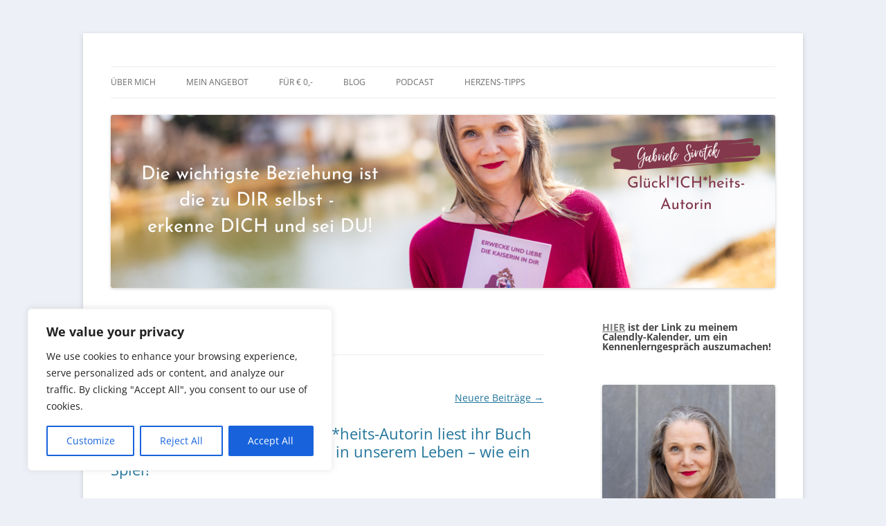

--- FILE ---
content_type: text/html; charset=UTF-8
request_url: https://www.gabrielesirotek.com/author/gabi/page/2/
body_size: 18392
content:
<!DOCTYPE html>
<!--[if IE 7]>
<html class="ie ie7" lang="de" prefix="og: https://ogp.me/ns#">
<![endif]-->
<!--[if IE 8]>
<html class="ie ie8" lang="de" prefix="og: https://ogp.me/ns#">
<![endif]-->
<!--[if !(IE 7) & !(IE 8)]><!-->
<html lang="de" prefix="og: https://ogp.me/ns#">
<!--<![endif]-->
<head>
<title>gabriele sirotek - Gabriele Sirotek - Seite 2 von 270</title>
<meta charset="UTF-8" />
<meta name="viewport" content="width=device-width" />

<link rel="profile" href="https://gmpg.org/xfn/11" />
<link rel="pingback" href="https://www.gabrielesirotek.com/xmlrpc.php">
<!--[if lt IE 9]>
<script src="https://www.gabrielesirotek.com/wp-content/themes/twentytwelve/js/html5.js?ver=3.7.0" type="text/javascript"></script>
<![endif]-->

<!-- Suchmaschinen-Optimierung durch Rank Math PRO - https://rankmath.com/ -->
<meta name="robots" content="follow, noindex"/>
<meta property="og:locale" content="de_DE" />
<meta property="og:type" content="profile" />
<meta property="og:title" content="gabriele sirotek - Gabriele Sirotek - Seite 2 von 270" />
<meta property="og:url" content="https://www.gabrielesirotek.com/author/gabi/page/2/" />
<meta property="og:site_name" content="Gabriele Sirotek" />
<meta name="twitter:card" content="summary_large_image" />
<meta name="twitter:title" content="gabriele sirotek - Gabriele Sirotek - Seite 2 von 270" />
<meta name="twitter:label1" content="Name" />
<meta name="twitter:data1" content="gabriele sirotek" />
<meta name="twitter:label2" content="Beiträge" />
<meta name="twitter:data2" content="540" />
<script type="application/ld+json" class="rank-math-schema">{"@context":"https://schema.org","@graph":[{"@type":"Person","@id":"https://www.gabrielesirotek.com/#person","name":"gabriele sirotek"},{"@type":"WebSite","@id":"https://www.gabrielesirotek.com/#website","url":"https://www.gabrielesirotek.com","name":"gabriele sirotek","publisher":{"@id":"https://www.gabrielesirotek.com/#person"},"inLanguage":"de"},{"@type":"ProfilePage","@id":"https://www.gabrielesirotek.com/author/gabi/page/2/#webpage","url":"https://www.gabrielesirotek.com/author/gabi/page/2/","name":"gabriele sirotek - Gabriele Sirotek - Seite 2 von 270","isPartOf":{"@id":"https://www.gabrielesirotek.com/#website"},"inLanguage":"de"},{"@type":"Person","@id":"https://www.gabrielesirotek.com/author/gabi/","name":"gabriele sirotek","url":"https://www.gabrielesirotek.com/author/gabi/","image":{"@type":"ImageObject","@id":"https://secure.gravatar.com/avatar/40a5d18f45346ab0056cf47486d97915?s=96&amp;d=blank&amp;r=g","url":"https://secure.gravatar.com/avatar/40a5d18f45346ab0056cf47486d97915?s=96&amp;d=blank&amp;r=g","caption":"gabriele sirotek","inLanguage":"de"},"mainEntityOfPage":{"@id":"https://www.gabrielesirotek.com/author/gabi/page/2/#webpage"}}]}</script>
<!-- /Rank Math WordPress SEO Plugin -->

<link rel='dns-prefetch' href='//www.digistore24-scripts.com' />
<link rel="alternate" type="application/rss+xml" title="Gabriele Sirotek &raquo; Feed" href="https://www.gabrielesirotek.com/feed/" />
<link rel="alternate" type="application/rss+xml" title="Gabriele Sirotek &raquo; Kommentar-Feed" href="https://www.gabrielesirotek.com/comments/feed/" />
<link rel="alternate" type="application/rss+xml" title="Gabriele Sirotek &raquo; Feed für Beiträge von gabriele sirotek" href="https://www.gabrielesirotek.com/author/gabi/feed/" />
<script type="text/javascript">
/* <![CDATA[ */
window._wpemojiSettings = {"baseUrl":"https:\/\/s.w.org\/images\/core\/emoji\/14.0.0\/72x72\/","ext":".png","svgUrl":"https:\/\/s.w.org\/images\/core\/emoji\/14.0.0\/svg\/","svgExt":".svg","source":{"concatemoji":"https:\/\/www.gabrielesirotek.com\/wp-includes\/js\/wp-emoji-release.min.js?ver=6.4.7"}};
/*! This file is auto-generated */
!function(i,n){var o,s,e;function c(e){try{var t={supportTests:e,timestamp:(new Date).valueOf()};sessionStorage.setItem(o,JSON.stringify(t))}catch(e){}}function p(e,t,n){e.clearRect(0,0,e.canvas.width,e.canvas.height),e.fillText(t,0,0);var t=new Uint32Array(e.getImageData(0,0,e.canvas.width,e.canvas.height).data),r=(e.clearRect(0,0,e.canvas.width,e.canvas.height),e.fillText(n,0,0),new Uint32Array(e.getImageData(0,0,e.canvas.width,e.canvas.height).data));return t.every(function(e,t){return e===r[t]})}function u(e,t,n){switch(t){case"flag":return n(e,"\ud83c\udff3\ufe0f\u200d\u26a7\ufe0f","\ud83c\udff3\ufe0f\u200b\u26a7\ufe0f")?!1:!n(e,"\ud83c\uddfa\ud83c\uddf3","\ud83c\uddfa\u200b\ud83c\uddf3")&&!n(e,"\ud83c\udff4\udb40\udc67\udb40\udc62\udb40\udc65\udb40\udc6e\udb40\udc67\udb40\udc7f","\ud83c\udff4\u200b\udb40\udc67\u200b\udb40\udc62\u200b\udb40\udc65\u200b\udb40\udc6e\u200b\udb40\udc67\u200b\udb40\udc7f");case"emoji":return!n(e,"\ud83e\udef1\ud83c\udffb\u200d\ud83e\udef2\ud83c\udfff","\ud83e\udef1\ud83c\udffb\u200b\ud83e\udef2\ud83c\udfff")}return!1}function f(e,t,n){var r="undefined"!=typeof WorkerGlobalScope&&self instanceof WorkerGlobalScope?new OffscreenCanvas(300,150):i.createElement("canvas"),a=r.getContext("2d",{willReadFrequently:!0}),o=(a.textBaseline="top",a.font="600 32px Arial",{});return e.forEach(function(e){o[e]=t(a,e,n)}),o}function t(e){var t=i.createElement("script");t.src=e,t.defer=!0,i.head.appendChild(t)}"undefined"!=typeof Promise&&(o="wpEmojiSettingsSupports",s=["flag","emoji"],n.supports={everything:!0,everythingExceptFlag:!0},e=new Promise(function(e){i.addEventListener("DOMContentLoaded",e,{once:!0})}),new Promise(function(t){var n=function(){try{var e=JSON.parse(sessionStorage.getItem(o));if("object"==typeof e&&"number"==typeof e.timestamp&&(new Date).valueOf()<e.timestamp+604800&&"object"==typeof e.supportTests)return e.supportTests}catch(e){}return null}();if(!n){if("undefined"!=typeof Worker&&"undefined"!=typeof OffscreenCanvas&&"undefined"!=typeof URL&&URL.createObjectURL&&"undefined"!=typeof Blob)try{var e="postMessage("+f.toString()+"("+[JSON.stringify(s),u.toString(),p.toString()].join(",")+"));",r=new Blob([e],{type:"text/javascript"}),a=new Worker(URL.createObjectURL(r),{name:"wpTestEmojiSupports"});return void(a.onmessage=function(e){c(n=e.data),a.terminate(),t(n)})}catch(e){}c(n=f(s,u,p))}t(n)}).then(function(e){for(var t in e)n.supports[t]=e[t],n.supports.everything=n.supports.everything&&n.supports[t],"flag"!==t&&(n.supports.everythingExceptFlag=n.supports.everythingExceptFlag&&n.supports[t]);n.supports.everythingExceptFlag=n.supports.everythingExceptFlag&&!n.supports.flag,n.DOMReady=!1,n.readyCallback=function(){n.DOMReady=!0}}).then(function(){return e}).then(function(){var e;n.supports.everything||(n.readyCallback(),(e=n.source||{}).concatemoji?t(e.concatemoji):e.wpemoji&&e.twemoji&&(t(e.twemoji),t(e.wpemoji)))}))}((window,document),window._wpemojiSettings);
/* ]]> */
</script>
<link rel='stylesheet' id='digistore-css' href='https://www.gabrielesirotek.com/wp-content/plugins/digistore/digistore.css?ver=6.4.7' type='text/css' media='all' />
<style id='wp-emoji-styles-inline-css' type='text/css'>

	img.wp-smiley, img.emoji {
		display: inline !important;
		border: none !important;
		box-shadow: none !important;
		height: 1em !important;
		width: 1em !important;
		margin: 0 0.07em !important;
		vertical-align: -0.1em !important;
		background: none !important;
		padding: 0 !important;
	}
</style>
<link rel='stylesheet' id='wp-block-library-css' href='https://www.gabrielesirotek.com/wp-includes/css/dist/block-library/style.min.css?ver=6.4.7' type='text/css' media='all' />
<style id='wp-block-library-theme-inline-css' type='text/css'>
.wp-block-audio figcaption{color:#555;font-size:13px;text-align:center}.is-dark-theme .wp-block-audio figcaption{color:hsla(0,0%,100%,.65)}.wp-block-audio{margin:0 0 1em}.wp-block-code{border:1px solid #ccc;border-radius:4px;font-family:Menlo,Consolas,monaco,monospace;padding:.8em 1em}.wp-block-embed figcaption{color:#555;font-size:13px;text-align:center}.is-dark-theme .wp-block-embed figcaption{color:hsla(0,0%,100%,.65)}.wp-block-embed{margin:0 0 1em}.blocks-gallery-caption{color:#555;font-size:13px;text-align:center}.is-dark-theme .blocks-gallery-caption{color:hsla(0,0%,100%,.65)}.wp-block-image figcaption{color:#555;font-size:13px;text-align:center}.is-dark-theme .wp-block-image figcaption{color:hsla(0,0%,100%,.65)}.wp-block-image{margin:0 0 1em}.wp-block-pullquote{border-bottom:4px solid;border-top:4px solid;color:currentColor;margin-bottom:1.75em}.wp-block-pullquote cite,.wp-block-pullquote footer,.wp-block-pullquote__citation{color:currentColor;font-size:.8125em;font-style:normal;text-transform:uppercase}.wp-block-quote{border-left:.25em solid;margin:0 0 1.75em;padding-left:1em}.wp-block-quote cite,.wp-block-quote footer{color:currentColor;font-size:.8125em;font-style:normal;position:relative}.wp-block-quote.has-text-align-right{border-left:none;border-right:.25em solid;padding-left:0;padding-right:1em}.wp-block-quote.has-text-align-center{border:none;padding-left:0}.wp-block-quote.is-large,.wp-block-quote.is-style-large,.wp-block-quote.is-style-plain{border:none}.wp-block-search .wp-block-search__label{font-weight:700}.wp-block-search__button{border:1px solid #ccc;padding:.375em .625em}:where(.wp-block-group.has-background){padding:1.25em 2.375em}.wp-block-separator.has-css-opacity{opacity:.4}.wp-block-separator{border:none;border-bottom:2px solid;margin-left:auto;margin-right:auto}.wp-block-separator.has-alpha-channel-opacity{opacity:1}.wp-block-separator:not(.is-style-wide):not(.is-style-dots){width:100px}.wp-block-separator.has-background:not(.is-style-dots){border-bottom:none;height:1px}.wp-block-separator.has-background:not(.is-style-wide):not(.is-style-dots){height:2px}.wp-block-table{margin:0 0 1em}.wp-block-table td,.wp-block-table th{word-break:normal}.wp-block-table figcaption{color:#555;font-size:13px;text-align:center}.is-dark-theme .wp-block-table figcaption{color:hsla(0,0%,100%,.65)}.wp-block-video figcaption{color:#555;font-size:13px;text-align:center}.is-dark-theme .wp-block-video figcaption{color:hsla(0,0%,100%,.65)}.wp-block-video{margin:0 0 1em}.wp-block-template-part.has-background{margin-bottom:0;margin-top:0;padding:1.25em 2.375em}
</style>
<link rel='stylesheet' id='wpda_like_box_gutenberg_css-css' href='https://www.gabrielesirotek.com/wp-content/plugins/like-box/includes/gutenberg/style.css?ver=6.4.7' type='text/css' media='all' />
<style id='classic-theme-styles-inline-css' type='text/css'>
/*! This file is auto-generated */
.wp-block-button__link{color:#fff;background-color:#32373c;border-radius:9999px;box-shadow:none;text-decoration:none;padding:calc(.667em + 2px) calc(1.333em + 2px);font-size:1.125em}.wp-block-file__button{background:#32373c;color:#fff;text-decoration:none}
</style>
<style id='global-styles-inline-css' type='text/css'>
body{--wp--preset--color--black: #000000;--wp--preset--color--cyan-bluish-gray: #abb8c3;--wp--preset--color--white: #fff;--wp--preset--color--pale-pink: #f78da7;--wp--preset--color--vivid-red: #cf2e2e;--wp--preset--color--luminous-vivid-orange: #ff6900;--wp--preset--color--luminous-vivid-amber: #fcb900;--wp--preset--color--light-green-cyan: #7bdcb5;--wp--preset--color--vivid-green-cyan: #00d084;--wp--preset--color--pale-cyan-blue: #8ed1fc;--wp--preset--color--vivid-cyan-blue: #0693e3;--wp--preset--color--vivid-purple: #9b51e0;--wp--preset--color--blue: #21759b;--wp--preset--color--dark-gray: #444;--wp--preset--color--medium-gray: #9f9f9f;--wp--preset--color--light-gray: #e6e6e6;--wp--preset--gradient--vivid-cyan-blue-to-vivid-purple: linear-gradient(135deg,rgba(6,147,227,1) 0%,rgb(155,81,224) 100%);--wp--preset--gradient--light-green-cyan-to-vivid-green-cyan: linear-gradient(135deg,rgb(122,220,180) 0%,rgb(0,208,130) 100%);--wp--preset--gradient--luminous-vivid-amber-to-luminous-vivid-orange: linear-gradient(135deg,rgba(252,185,0,1) 0%,rgba(255,105,0,1) 100%);--wp--preset--gradient--luminous-vivid-orange-to-vivid-red: linear-gradient(135deg,rgba(255,105,0,1) 0%,rgb(207,46,46) 100%);--wp--preset--gradient--very-light-gray-to-cyan-bluish-gray: linear-gradient(135deg,rgb(238,238,238) 0%,rgb(169,184,195) 100%);--wp--preset--gradient--cool-to-warm-spectrum: linear-gradient(135deg,rgb(74,234,220) 0%,rgb(151,120,209) 20%,rgb(207,42,186) 40%,rgb(238,44,130) 60%,rgb(251,105,98) 80%,rgb(254,248,76) 100%);--wp--preset--gradient--blush-light-purple: linear-gradient(135deg,rgb(255,206,236) 0%,rgb(152,150,240) 100%);--wp--preset--gradient--blush-bordeaux: linear-gradient(135deg,rgb(254,205,165) 0%,rgb(254,45,45) 50%,rgb(107,0,62) 100%);--wp--preset--gradient--luminous-dusk: linear-gradient(135deg,rgb(255,203,112) 0%,rgb(199,81,192) 50%,rgb(65,88,208) 100%);--wp--preset--gradient--pale-ocean: linear-gradient(135deg,rgb(255,245,203) 0%,rgb(182,227,212) 50%,rgb(51,167,181) 100%);--wp--preset--gradient--electric-grass: linear-gradient(135deg,rgb(202,248,128) 0%,rgb(113,206,126) 100%);--wp--preset--gradient--midnight: linear-gradient(135deg,rgb(2,3,129) 0%,rgb(40,116,252) 100%);--wp--preset--font-size--small: 13px;--wp--preset--font-size--medium: 20px;--wp--preset--font-size--large: 36px;--wp--preset--font-size--x-large: 42px;--wp--preset--spacing--20: 0.44rem;--wp--preset--spacing--30: 0.67rem;--wp--preset--spacing--40: 1rem;--wp--preset--spacing--50: 1.5rem;--wp--preset--spacing--60: 2.25rem;--wp--preset--spacing--70: 3.38rem;--wp--preset--spacing--80: 5.06rem;--wp--preset--shadow--natural: 6px 6px 9px rgba(0, 0, 0, 0.2);--wp--preset--shadow--deep: 12px 12px 50px rgba(0, 0, 0, 0.4);--wp--preset--shadow--sharp: 6px 6px 0px rgba(0, 0, 0, 0.2);--wp--preset--shadow--outlined: 6px 6px 0px -3px rgba(255, 255, 255, 1), 6px 6px rgba(0, 0, 0, 1);--wp--preset--shadow--crisp: 6px 6px 0px rgba(0, 0, 0, 1);}:where(.is-layout-flex){gap: 0.5em;}:where(.is-layout-grid){gap: 0.5em;}body .is-layout-flow > .alignleft{float: left;margin-inline-start: 0;margin-inline-end: 2em;}body .is-layout-flow > .alignright{float: right;margin-inline-start: 2em;margin-inline-end: 0;}body .is-layout-flow > .aligncenter{margin-left: auto !important;margin-right: auto !important;}body .is-layout-constrained > .alignleft{float: left;margin-inline-start: 0;margin-inline-end: 2em;}body .is-layout-constrained > .alignright{float: right;margin-inline-start: 2em;margin-inline-end: 0;}body .is-layout-constrained > .aligncenter{margin-left: auto !important;margin-right: auto !important;}body .is-layout-constrained > :where(:not(.alignleft):not(.alignright):not(.alignfull)){max-width: var(--wp--style--global--content-size);margin-left: auto !important;margin-right: auto !important;}body .is-layout-constrained > .alignwide{max-width: var(--wp--style--global--wide-size);}body .is-layout-flex{display: flex;}body .is-layout-flex{flex-wrap: wrap;align-items: center;}body .is-layout-flex > *{margin: 0;}body .is-layout-grid{display: grid;}body .is-layout-grid > *{margin: 0;}:where(.wp-block-columns.is-layout-flex){gap: 2em;}:where(.wp-block-columns.is-layout-grid){gap: 2em;}:where(.wp-block-post-template.is-layout-flex){gap: 1.25em;}:where(.wp-block-post-template.is-layout-grid){gap: 1.25em;}.has-black-color{color: var(--wp--preset--color--black) !important;}.has-cyan-bluish-gray-color{color: var(--wp--preset--color--cyan-bluish-gray) !important;}.has-white-color{color: var(--wp--preset--color--white) !important;}.has-pale-pink-color{color: var(--wp--preset--color--pale-pink) !important;}.has-vivid-red-color{color: var(--wp--preset--color--vivid-red) !important;}.has-luminous-vivid-orange-color{color: var(--wp--preset--color--luminous-vivid-orange) !important;}.has-luminous-vivid-amber-color{color: var(--wp--preset--color--luminous-vivid-amber) !important;}.has-light-green-cyan-color{color: var(--wp--preset--color--light-green-cyan) !important;}.has-vivid-green-cyan-color{color: var(--wp--preset--color--vivid-green-cyan) !important;}.has-pale-cyan-blue-color{color: var(--wp--preset--color--pale-cyan-blue) !important;}.has-vivid-cyan-blue-color{color: var(--wp--preset--color--vivid-cyan-blue) !important;}.has-vivid-purple-color{color: var(--wp--preset--color--vivid-purple) !important;}.has-black-background-color{background-color: var(--wp--preset--color--black) !important;}.has-cyan-bluish-gray-background-color{background-color: var(--wp--preset--color--cyan-bluish-gray) !important;}.has-white-background-color{background-color: var(--wp--preset--color--white) !important;}.has-pale-pink-background-color{background-color: var(--wp--preset--color--pale-pink) !important;}.has-vivid-red-background-color{background-color: var(--wp--preset--color--vivid-red) !important;}.has-luminous-vivid-orange-background-color{background-color: var(--wp--preset--color--luminous-vivid-orange) !important;}.has-luminous-vivid-amber-background-color{background-color: var(--wp--preset--color--luminous-vivid-amber) !important;}.has-light-green-cyan-background-color{background-color: var(--wp--preset--color--light-green-cyan) !important;}.has-vivid-green-cyan-background-color{background-color: var(--wp--preset--color--vivid-green-cyan) !important;}.has-pale-cyan-blue-background-color{background-color: var(--wp--preset--color--pale-cyan-blue) !important;}.has-vivid-cyan-blue-background-color{background-color: var(--wp--preset--color--vivid-cyan-blue) !important;}.has-vivid-purple-background-color{background-color: var(--wp--preset--color--vivid-purple) !important;}.has-black-border-color{border-color: var(--wp--preset--color--black) !important;}.has-cyan-bluish-gray-border-color{border-color: var(--wp--preset--color--cyan-bluish-gray) !important;}.has-white-border-color{border-color: var(--wp--preset--color--white) !important;}.has-pale-pink-border-color{border-color: var(--wp--preset--color--pale-pink) !important;}.has-vivid-red-border-color{border-color: var(--wp--preset--color--vivid-red) !important;}.has-luminous-vivid-orange-border-color{border-color: var(--wp--preset--color--luminous-vivid-orange) !important;}.has-luminous-vivid-amber-border-color{border-color: var(--wp--preset--color--luminous-vivid-amber) !important;}.has-light-green-cyan-border-color{border-color: var(--wp--preset--color--light-green-cyan) !important;}.has-vivid-green-cyan-border-color{border-color: var(--wp--preset--color--vivid-green-cyan) !important;}.has-pale-cyan-blue-border-color{border-color: var(--wp--preset--color--pale-cyan-blue) !important;}.has-vivid-cyan-blue-border-color{border-color: var(--wp--preset--color--vivid-cyan-blue) !important;}.has-vivid-purple-border-color{border-color: var(--wp--preset--color--vivid-purple) !important;}.has-vivid-cyan-blue-to-vivid-purple-gradient-background{background: var(--wp--preset--gradient--vivid-cyan-blue-to-vivid-purple) !important;}.has-light-green-cyan-to-vivid-green-cyan-gradient-background{background: var(--wp--preset--gradient--light-green-cyan-to-vivid-green-cyan) !important;}.has-luminous-vivid-amber-to-luminous-vivid-orange-gradient-background{background: var(--wp--preset--gradient--luminous-vivid-amber-to-luminous-vivid-orange) !important;}.has-luminous-vivid-orange-to-vivid-red-gradient-background{background: var(--wp--preset--gradient--luminous-vivid-orange-to-vivid-red) !important;}.has-very-light-gray-to-cyan-bluish-gray-gradient-background{background: var(--wp--preset--gradient--very-light-gray-to-cyan-bluish-gray) !important;}.has-cool-to-warm-spectrum-gradient-background{background: var(--wp--preset--gradient--cool-to-warm-spectrum) !important;}.has-blush-light-purple-gradient-background{background: var(--wp--preset--gradient--blush-light-purple) !important;}.has-blush-bordeaux-gradient-background{background: var(--wp--preset--gradient--blush-bordeaux) !important;}.has-luminous-dusk-gradient-background{background: var(--wp--preset--gradient--luminous-dusk) !important;}.has-pale-ocean-gradient-background{background: var(--wp--preset--gradient--pale-ocean) !important;}.has-electric-grass-gradient-background{background: var(--wp--preset--gradient--electric-grass) !important;}.has-midnight-gradient-background{background: var(--wp--preset--gradient--midnight) !important;}.has-small-font-size{font-size: var(--wp--preset--font-size--small) !important;}.has-medium-font-size{font-size: var(--wp--preset--font-size--medium) !important;}.has-large-font-size{font-size: var(--wp--preset--font-size--large) !important;}.has-x-large-font-size{font-size: var(--wp--preset--font-size--x-large) !important;}
.wp-block-navigation a:where(:not(.wp-element-button)){color: inherit;}
:where(.wp-block-post-template.is-layout-flex){gap: 1.25em;}:where(.wp-block-post-template.is-layout-grid){gap: 1.25em;}
:where(.wp-block-columns.is-layout-flex){gap: 2em;}:where(.wp-block-columns.is-layout-grid){gap: 2em;}
.wp-block-pullquote{font-size: 1.5em;line-height: 1.6;}
</style>
<link rel='stylesheet' id='twentytwelve-fonts-css' href='https://www.gabrielesirotek.com/wp-content/themes/twentytwelve/fonts/font-open-sans.css?ver=20230328' type='text/css' media='all' />
<link rel='stylesheet' id='twentytwelve-style-css' href='https://www.gabrielesirotek.com/wp-content/themes/twentytwelve/style.css?ver=20230808' type='text/css' media='all' />
<link rel='stylesheet' id='twentytwelve-block-style-css' href='https://www.gabrielesirotek.com/wp-content/themes/twentytwelve/css/blocks.css?ver=20230213' type='text/css' media='all' />
<!--[if lt IE 9]>
<link rel='stylesheet' id='twentytwelve-ie-css' href='https://www.gabrielesirotek.com/wp-content/themes/twentytwelve/css/ie.css?ver=20150214' type='text/css' media='all' />
<![endif]-->
<link rel='stylesheet' id='animated-css' href='https://www.gabrielesirotek.com/wp-content/plugins/like-box/includes/style/effects.css?ver=6.4.7' type='text/css' media='all' />
<link rel='stylesheet' id='front_end_like_box-css' href='https://www.gabrielesirotek.com/wp-content/plugins/like-box/includes/style/style.css?ver=6.4.7' type='text/css' media='all' />
<link rel='stylesheet' id='dashicons-css' href='https://www.gabrielesirotek.com/wp-includes/css/dashicons.min.css?ver=6.4.7' type='text/css' media='all' />
<link rel='stylesheet' id='thickbox-css' href='https://www.gabrielesirotek.com/wp-includes/js/thickbox/thickbox.css?ver=6.4.7' type='text/css' media='all' />
<script type="text/javascript" id="cookie-law-info-js-extra">
/* <![CDATA[ */
var _ckyConfig = {"_ipData":[],"_assetsURL":"https:\/\/www.gabrielesirotek.com\/wp-content\/plugins\/cookie-law-info\/lite\/frontend\/images\/","_publicURL":"https:\/\/www.gabrielesirotek.com","_expiry":"365","_categories":[{"name":"Necessary","slug":"necessary","isNecessary":true,"ccpaDoNotSell":true,"cookies":[],"active":true,"defaultConsent":{"gdpr":true,"ccpa":true}},{"name":"Functional","slug":"functional","isNecessary":false,"ccpaDoNotSell":true,"cookies":[],"active":true,"defaultConsent":{"gdpr":false,"ccpa":false}},{"name":"Analytics","slug":"analytics","isNecessary":false,"ccpaDoNotSell":true,"cookies":[],"active":true,"defaultConsent":{"gdpr":false,"ccpa":false}},{"name":"Performance","slug":"performance","isNecessary":false,"ccpaDoNotSell":true,"cookies":[],"active":true,"defaultConsent":{"gdpr":false,"ccpa":false}},{"name":"Advertisement","slug":"advertisement","isNecessary":false,"ccpaDoNotSell":true,"cookies":[],"active":true,"defaultConsent":{"gdpr":false,"ccpa":false}}],"_activeLaw":"gdpr","_rootDomain":"","_block":"1","_showBanner":"1","_bannerConfig":{"settings":{"type":"box","preferenceCenterType":"popup","position":"bottom-left","applicableLaw":"gdpr"},"behaviours":{"reloadBannerOnAccept":false,"loadAnalyticsByDefault":false,"animations":{"onLoad":"animate","onHide":"sticky"}},"config":{"revisitConsent":{"status":true,"tag":"revisit-consent","position":"bottom-left","meta":{"url":"#"},"styles":{"background-color":"#0056A7"},"elements":{"title":{"type":"text","tag":"revisit-consent-title","status":true,"styles":{"color":"#0056a7"}}}},"preferenceCenter":{"toggle":{"status":true,"tag":"detail-category-toggle","type":"toggle","states":{"active":{"styles":{"background-color":"#1863DC"}},"inactive":{"styles":{"background-color":"#D0D5D2"}}}}},"categoryPreview":{"status":false,"toggle":{"status":true,"tag":"detail-category-preview-toggle","type":"toggle","states":{"active":{"styles":{"background-color":"#1863DC"}},"inactive":{"styles":{"background-color":"#D0D5D2"}}}}},"videoPlaceholder":{"status":true,"styles":{"background-color":"#000000","border-color":"#000000","color":"#ffffff"}},"readMore":{"status":false,"tag":"readmore-button","type":"link","meta":{"noFollow":true,"newTab":true},"styles":{"color":"#1863DC","background-color":"transparent","border-color":"transparent"}},"showMore":{"status":true,"tag":"show-desc-button","type":"button","styles":{"color":"#1863DC"}},"showLess":{"status":true,"tag":"hide-desc-button","type":"button","styles":{"color":"#1863DC"}},"alwaysActive":{"status":true,"tag":"always-active","styles":{"color":"#008000"}},"manualLinks":{"status":true,"tag":"manual-links","type":"link","styles":{"color":"#1863DC"}},"auditTable":{"status":true},"optOption":{"status":true,"toggle":{"status":true,"tag":"optout-option-toggle","type":"toggle","states":{"active":{"styles":{"background-color":"#1863dc"}},"inactive":{"styles":{"background-color":"#FFFFFF"}}}}}}},"_version":"3.3.9.1","_logConsent":"1","_tags":[{"tag":"accept-button","styles":{"color":"#FFFFFF","background-color":"#1863DC","border-color":"#1863DC"}},{"tag":"reject-button","styles":{"color":"#1863DC","background-color":"transparent","border-color":"#1863DC"}},{"tag":"settings-button","styles":{"color":"#1863DC","background-color":"transparent","border-color":"#1863DC"}},{"tag":"readmore-button","styles":{"color":"#1863DC","background-color":"transparent","border-color":"transparent"}},{"tag":"donotsell-button","styles":{"color":"#1863DC","background-color":"transparent","border-color":"transparent"}},{"tag":"show-desc-button","styles":{"color":"#1863DC"}},{"tag":"hide-desc-button","styles":{"color":"#1863DC"}},{"tag":"cky-always-active","styles":[]},{"tag":"cky-link","styles":[]},{"tag":"accept-button","styles":{"color":"#FFFFFF","background-color":"#1863DC","border-color":"#1863DC"}},{"tag":"revisit-consent","styles":{"background-color":"#0056A7"}}],"_shortCodes":[{"key":"cky_readmore","content":"<a href=\"#\" class=\"cky-policy\" aria-label=\"Read More\" target=\"_blank\" rel=\"noopener\" data-cky-tag=\"readmore-button\">Read More<\/a>","tag":"readmore-button","status":false,"attributes":{"rel":"nofollow","target":"_blank"}},{"key":"cky_show_desc","content":"<button class=\"cky-show-desc-btn\" data-cky-tag=\"show-desc-button\" aria-label=\"Show more\">Show more<\/button>","tag":"show-desc-button","status":true,"attributes":[]},{"key":"cky_hide_desc","content":"<button class=\"cky-show-desc-btn\" data-cky-tag=\"hide-desc-button\" aria-label=\"Show less\">Show less<\/button>","tag":"hide-desc-button","status":true,"attributes":[]},{"key":"cky_optout_show_desc","content":"[cky_optout_show_desc]","tag":"optout-show-desc-button","status":true,"attributes":[]},{"key":"cky_optout_hide_desc","content":"[cky_optout_hide_desc]","tag":"optout-hide-desc-button","status":true,"attributes":[]},{"key":"cky_category_toggle_label","content":"[cky_{{status}}_category_label] [cky_preference_{{category_slug}}_title]","tag":"","status":true,"attributes":[]},{"key":"cky_enable_category_label","content":"Enable","tag":"","status":true,"attributes":[]},{"key":"cky_disable_category_label","content":"Disable","tag":"","status":true,"attributes":[]},{"key":"cky_video_placeholder","content":"<div class=\"video-placeholder-normal\" data-cky-tag=\"video-placeholder\" id=\"[UNIQUEID]\"><p class=\"video-placeholder-text-normal\" data-cky-tag=\"placeholder-title\">Please accept cookies to access this content<\/p><\/div>","tag":"","status":true,"attributes":[]},{"key":"cky_enable_optout_label","content":"Enable","tag":"","status":true,"attributes":[]},{"key":"cky_disable_optout_label","content":"Disable","tag":"","status":true,"attributes":[]},{"key":"cky_optout_toggle_label","content":"[cky_{{status}}_optout_label] [cky_optout_option_title]","tag":"","status":true,"attributes":[]},{"key":"cky_optout_option_title","content":"Do Not Sell or Share My Personal Information","tag":"","status":true,"attributes":[]},{"key":"cky_optout_close_label","content":"Close","tag":"","status":true,"attributes":[]},{"key":"cky_preference_close_label","content":"Close","tag":"","status":true,"attributes":[]}],"_rtl":"","_language":"en","_providersToBlock":[]};
var _ckyStyles = {"css":".cky-overlay{background: #000000; opacity: 0.4; position: fixed; top: 0; left: 0; width: 100%; height: 100%; z-index: 99999999;}.cky-hide{display: none;}.cky-btn-revisit-wrapper{display: flex; align-items: center; justify-content: center; background: #0056a7; width: 45px; height: 45px; border-radius: 50%; position: fixed; z-index: 999999; cursor: pointer;}.cky-revisit-bottom-left{bottom: 15px; left: 15px;}.cky-revisit-bottom-right{bottom: 15px; right: 15px;}.cky-btn-revisit-wrapper .cky-btn-revisit{display: flex; align-items: center; justify-content: center; background: none; border: none; cursor: pointer; position: relative; margin: 0; padding: 0;}.cky-btn-revisit-wrapper .cky-btn-revisit img{max-width: fit-content; margin: 0; height: 30px; width: 30px;}.cky-revisit-bottom-left:hover::before{content: attr(data-tooltip); position: absolute; background: #4e4b66; color: #ffffff; left: calc(100% + 7px); font-size: 12px; line-height: 16px; width: max-content; padding: 4px 8px; border-radius: 4px;}.cky-revisit-bottom-left:hover::after{position: absolute; content: \"\"; border: 5px solid transparent; left: calc(100% + 2px); border-left-width: 0; border-right-color: #4e4b66;}.cky-revisit-bottom-right:hover::before{content: attr(data-tooltip); position: absolute; background: #4e4b66; color: #ffffff; right: calc(100% + 7px); font-size: 12px; line-height: 16px; width: max-content; padding: 4px 8px; border-radius: 4px;}.cky-revisit-bottom-right:hover::after{position: absolute; content: \"\"; border: 5px solid transparent; right: calc(100% + 2px); border-right-width: 0; border-left-color: #4e4b66;}.cky-revisit-hide{display: none;}.cky-consent-container{position: fixed; width: 440px; box-sizing: border-box; z-index: 9999999; border-radius: 6px;}.cky-consent-container .cky-consent-bar{background: #ffffff; border: 1px solid; padding: 20px 26px; box-shadow: 0 -1px 10px 0 #acabab4d; border-radius: 6px;}.cky-box-bottom-left{bottom: 40px; left: 40px;}.cky-box-bottom-right{bottom: 40px; right: 40px;}.cky-box-top-left{top: 40px; left: 40px;}.cky-box-top-right{top: 40px; right: 40px;}.cky-custom-brand-logo-wrapper .cky-custom-brand-logo{width: 100px; height: auto; margin: 0 0 12px 0;}.cky-notice .cky-title{color: #212121; font-weight: 700; font-size: 18px; line-height: 24px; margin: 0 0 12px 0;}.cky-notice-des *,.cky-preference-content-wrapper *,.cky-accordion-header-des *,.cky-gpc-wrapper .cky-gpc-desc *{font-size: 14px;}.cky-notice-des{color: #212121; font-size: 14px; line-height: 24px; font-weight: 400;}.cky-notice-des img{height: 25px; width: 25px;}.cky-consent-bar .cky-notice-des p,.cky-gpc-wrapper .cky-gpc-desc p,.cky-preference-body-wrapper .cky-preference-content-wrapper p,.cky-accordion-header-wrapper .cky-accordion-header-des p,.cky-cookie-des-table li div:last-child p{color: inherit; margin-top: 0; overflow-wrap: break-word;}.cky-notice-des P:last-child,.cky-preference-content-wrapper p:last-child,.cky-cookie-des-table li div:last-child p:last-child,.cky-gpc-wrapper .cky-gpc-desc p:last-child{margin-bottom: 0;}.cky-notice-des a.cky-policy,.cky-notice-des button.cky-policy{font-size: 14px; color: #1863dc; white-space: nowrap; cursor: pointer; background: transparent; border: 1px solid; text-decoration: underline;}.cky-notice-des button.cky-policy{padding: 0;}.cky-notice-des a.cky-policy:focus-visible,.cky-notice-des button.cky-policy:focus-visible,.cky-preference-content-wrapper .cky-show-desc-btn:focus-visible,.cky-accordion-header .cky-accordion-btn:focus-visible,.cky-preference-header .cky-btn-close:focus-visible,.cky-switch input[type=\"checkbox\"]:focus-visible,.cky-footer-wrapper a:focus-visible,.cky-btn:focus-visible{outline: 2px solid #1863dc; outline-offset: 2px;}.cky-btn:focus:not(:focus-visible),.cky-accordion-header .cky-accordion-btn:focus:not(:focus-visible),.cky-preference-content-wrapper .cky-show-desc-btn:focus:not(:focus-visible),.cky-btn-revisit-wrapper .cky-btn-revisit:focus:not(:focus-visible),.cky-preference-header .cky-btn-close:focus:not(:focus-visible),.cky-consent-bar .cky-banner-btn-close:focus:not(:focus-visible){outline: 0;}button.cky-show-desc-btn:not(:hover):not(:active){color: #1863dc; background: transparent;}button.cky-accordion-btn:not(:hover):not(:active),button.cky-banner-btn-close:not(:hover):not(:active),button.cky-btn-revisit:not(:hover):not(:active),button.cky-btn-close:not(:hover):not(:active){background: transparent;}.cky-consent-bar button:hover,.cky-modal.cky-modal-open button:hover,.cky-consent-bar button:focus,.cky-modal.cky-modal-open button:focus{text-decoration: none;}.cky-notice-btn-wrapper{display: flex; justify-content: flex-start; align-items: center; flex-wrap: wrap; margin-top: 16px;}.cky-notice-btn-wrapper .cky-btn{text-shadow: none; box-shadow: none;}.cky-btn{flex: auto; max-width: 100%; font-size: 14px; font-family: inherit; line-height: 24px; padding: 8px; font-weight: 500; margin: 0 8px 0 0; border-radius: 2px; cursor: pointer; text-align: center; text-transform: none; min-height: 0;}.cky-btn:hover{opacity: 0.8;}.cky-btn-customize{color: #1863dc; background: transparent; border: 2px solid #1863dc;}.cky-btn-reject{color: #1863dc; background: transparent; border: 2px solid #1863dc;}.cky-btn-accept{background: #1863dc; color: #ffffff; border: 2px solid #1863dc;}.cky-btn:last-child{margin-right: 0;}@media (max-width: 576px){.cky-box-bottom-left{bottom: 0; left: 0;}.cky-box-bottom-right{bottom: 0; right: 0;}.cky-box-top-left{top: 0; left: 0;}.cky-box-top-right{top: 0; right: 0;}}@media (max-height: 480px){.cky-consent-container{max-height: 100vh;overflow-y: scroll}.cky-notice-des{max-height: unset !important;overflow-y: unset !important}.cky-preference-center{height: 100vh;overflow: auto !important}.cky-preference-center .cky-preference-body-wrapper{overflow: unset}}@media (max-width: 440px){.cky-box-bottom-left, .cky-box-bottom-right, .cky-box-top-left, .cky-box-top-right{width: 100%; max-width: 100%;}.cky-consent-container .cky-consent-bar{padding: 20px 0;}.cky-custom-brand-logo-wrapper, .cky-notice .cky-title, .cky-notice-des, .cky-notice-btn-wrapper{padding: 0 24px;}.cky-notice-des{max-height: 40vh; overflow-y: scroll;}.cky-notice-btn-wrapper{flex-direction: column; margin-top: 0;}.cky-btn{width: 100%; margin: 10px 0 0 0;}.cky-notice-btn-wrapper .cky-btn-customize{order: 2;}.cky-notice-btn-wrapper .cky-btn-reject{order: 3;}.cky-notice-btn-wrapper .cky-btn-accept{order: 1; margin-top: 16px;}}@media (max-width: 352px){.cky-notice .cky-title{font-size: 16px;}.cky-notice-des *{font-size: 12px;}.cky-notice-des, .cky-btn{font-size: 12px;}}.cky-modal.cky-modal-open{display: flex; visibility: visible; -webkit-transform: translate(-50%, -50%); -moz-transform: translate(-50%, -50%); -ms-transform: translate(-50%, -50%); -o-transform: translate(-50%, -50%); transform: translate(-50%, -50%); top: 50%; left: 50%; transition: all 1s ease;}.cky-modal{box-shadow: 0 32px 68px rgba(0, 0, 0, 0.3); margin: 0 auto; position: fixed; max-width: 100%; background: #ffffff; top: 50%; box-sizing: border-box; border-radius: 6px; z-index: 999999999; color: #212121; -webkit-transform: translate(-50%, 100%); -moz-transform: translate(-50%, 100%); -ms-transform: translate(-50%, 100%); -o-transform: translate(-50%, 100%); transform: translate(-50%, 100%); visibility: hidden; transition: all 0s ease;}.cky-preference-center{max-height: 79vh; overflow: hidden; width: 845px; overflow: hidden; flex: 1 1 0; display: flex; flex-direction: column; border-radius: 6px;}.cky-preference-header{display: flex; align-items: center; justify-content: space-between; padding: 22px 24px; border-bottom: 1px solid;}.cky-preference-header .cky-preference-title{font-size: 18px; font-weight: 700; line-height: 24px;}.cky-preference-header .cky-btn-close{margin: 0; cursor: pointer; vertical-align: middle; padding: 0; background: none; border: none; width: 24px; height: 24px; min-height: 0; line-height: 0; text-shadow: none; box-shadow: none;}.cky-preference-header .cky-btn-close img{margin: 0; height: 10px; width: 10px;}.cky-preference-body-wrapper{padding: 0 24px; flex: 1; overflow: auto; box-sizing: border-box;}.cky-preference-content-wrapper,.cky-gpc-wrapper .cky-gpc-desc{font-size: 14px; line-height: 24px; font-weight: 400; padding: 12px 0;}.cky-preference-content-wrapper{border-bottom: 1px solid;}.cky-preference-content-wrapper img{height: 25px; width: 25px;}.cky-preference-content-wrapper .cky-show-desc-btn{font-size: 14px; font-family: inherit; color: #1863dc; text-decoration: none; line-height: 24px; padding: 0; margin: 0; white-space: nowrap; cursor: pointer; background: transparent; border-color: transparent; text-transform: none; min-height: 0; text-shadow: none; box-shadow: none;}.cky-accordion-wrapper{margin-bottom: 10px;}.cky-accordion{border-bottom: 1px solid;}.cky-accordion:last-child{border-bottom: none;}.cky-accordion .cky-accordion-item{display: flex; margin-top: 10px;}.cky-accordion .cky-accordion-body{display: none;}.cky-accordion.cky-accordion-active .cky-accordion-body{display: block; padding: 0 22px; margin-bottom: 16px;}.cky-accordion-header-wrapper{cursor: pointer; width: 100%;}.cky-accordion-item .cky-accordion-header{display: flex; justify-content: space-between; align-items: center;}.cky-accordion-header .cky-accordion-btn{font-size: 16px; font-family: inherit; color: #212121; line-height: 24px; background: none; border: none; font-weight: 700; padding: 0; margin: 0; cursor: pointer; text-transform: none; min-height: 0; text-shadow: none; box-shadow: none;}.cky-accordion-header .cky-always-active{color: #008000; font-weight: 600; line-height: 24px; font-size: 14px;}.cky-accordion-header-des{font-size: 14px; line-height: 24px; margin: 10px 0 16px 0;}.cky-accordion-chevron{margin-right: 22px; position: relative; cursor: pointer;}.cky-accordion-chevron-hide{display: none;}.cky-accordion .cky-accordion-chevron i::before{content: \"\"; position: absolute; border-right: 1.4px solid; border-bottom: 1.4px solid; border-color: inherit; height: 6px; width: 6px; -webkit-transform: rotate(-45deg); -moz-transform: rotate(-45deg); -ms-transform: rotate(-45deg); -o-transform: rotate(-45deg); transform: rotate(-45deg); transition: all 0.2s ease-in-out; top: 8px;}.cky-accordion.cky-accordion-active .cky-accordion-chevron i::before{-webkit-transform: rotate(45deg); -moz-transform: rotate(45deg); -ms-transform: rotate(45deg); -o-transform: rotate(45deg); transform: rotate(45deg);}.cky-audit-table{background: #f4f4f4; border-radius: 6px;}.cky-audit-table .cky-empty-cookies-text{color: inherit; font-size: 12px; line-height: 24px; margin: 0; padding: 10px;}.cky-audit-table .cky-cookie-des-table{font-size: 12px; line-height: 24px; font-weight: normal; padding: 15px 10px; border-bottom: 1px solid; border-bottom-color: inherit; margin: 0;}.cky-audit-table .cky-cookie-des-table:last-child{border-bottom: none;}.cky-audit-table .cky-cookie-des-table li{list-style-type: none; display: flex; padding: 3px 0;}.cky-audit-table .cky-cookie-des-table li:first-child{padding-top: 0;}.cky-cookie-des-table li div:first-child{width: 100px; font-weight: 600; word-break: break-word; word-wrap: break-word;}.cky-cookie-des-table li div:last-child{flex: 1; word-break: break-word; word-wrap: break-word; margin-left: 8px;}.cky-footer-shadow{display: block; width: 100%; height: 40px; background: linear-gradient(180deg, rgba(255, 255, 255, 0) 0%, #ffffff 100%); position: absolute; bottom: calc(100% - 1px);}.cky-footer-wrapper{position: relative;}.cky-prefrence-btn-wrapper{display: flex; flex-wrap: wrap; align-items: center; justify-content: center; padding: 22px 24px; border-top: 1px solid;}.cky-prefrence-btn-wrapper .cky-btn{flex: auto; max-width: 100%; text-shadow: none; box-shadow: none;}.cky-btn-preferences{color: #1863dc; background: transparent; border: 2px solid #1863dc;}.cky-preference-header,.cky-preference-body-wrapper,.cky-preference-content-wrapper,.cky-accordion-wrapper,.cky-accordion,.cky-accordion-wrapper,.cky-footer-wrapper,.cky-prefrence-btn-wrapper{border-color: inherit;}@media (max-width: 845px){.cky-modal{max-width: calc(100% - 16px);}}@media (max-width: 576px){.cky-modal{max-width: 100%;}.cky-preference-center{max-height: 100vh;}.cky-prefrence-btn-wrapper{flex-direction: column;}.cky-accordion.cky-accordion-active .cky-accordion-body{padding-right: 0;}.cky-prefrence-btn-wrapper .cky-btn{width: 100%; margin: 10px 0 0 0;}.cky-prefrence-btn-wrapper .cky-btn-reject{order: 3;}.cky-prefrence-btn-wrapper .cky-btn-accept{order: 1; margin-top: 0;}.cky-prefrence-btn-wrapper .cky-btn-preferences{order: 2;}}@media (max-width: 425px){.cky-accordion-chevron{margin-right: 15px;}.cky-notice-btn-wrapper{margin-top: 0;}.cky-accordion.cky-accordion-active .cky-accordion-body{padding: 0 15px;}}@media (max-width: 352px){.cky-preference-header .cky-preference-title{font-size: 16px;}.cky-preference-header{padding: 16px 24px;}.cky-preference-content-wrapper *, .cky-accordion-header-des *{font-size: 12px;}.cky-preference-content-wrapper, .cky-preference-content-wrapper .cky-show-more, .cky-accordion-header .cky-always-active, .cky-accordion-header-des, .cky-preference-content-wrapper .cky-show-desc-btn, .cky-notice-des a.cky-policy{font-size: 12px;}.cky-accordion-header .cky-accordion-btn{font-size: 14px;}}.cky-switch{display: flex;}.cky-switch input[type=\"checkbox\"]{position: relative; width: 44px; height: 24px; margin: 0; background: #d0d5d2; -webkit-appearance: none; border-radius: 50px; cursor: pointer; outline: 0; border: none; top: 0;}.cky-switch input[type=\"checkbox\"]:checked{background: #1863dc;}.cky-switch input[type=\"checkbox\"]:before{position: absolute; content: \"\"; height: 20px; width: 20px; left: 2px; bottom: 2px; border-radius: 50%; background-color: white; -webkit-transition: 0.4s; transition: 0.4s; margin: 0;}.cky-switch input[type=\"checkbox\"]:after{display: none;}.cky-switch input[type=\"checkbox\"]:checked:before{-webkit-transform: translateX(20px); -ms-transform: translateX(20px); transform: translateX(20px);}@media (max-width: 425px){.cky-switch input[type=\"checkbox\"]{width: 38px; height: 21px;}.cky-switch input[type=\"checkbox\"]:before{height: 17px; width: 17px;}.cky-switch input[type=\"checkbox\"]:checked:before{-webkit-transform: translateX(17px); -ms-transform: translateX(17px); transform: translateX(17px);}}.cky-consent-bar .cky-banner-btn-close{position: absolute; right: 9px; top: 5px; background: none; border: none; cursor: pointer; padding: 0; margin: 0; min-height: 0; line-height: 0; height: 24px; width: 24px; text-shadow: none; box-shadow: none;}.cky-consent-bar .cky-banner-btn-close img{height: 9px; width: 9px; margin: 0;}.cky-notice-group{font-size: 14px; line-height: 24px; font-weight: 400; color: #212121;}.cky-notice-btn-wrapper .cky-btn-do-not-sell{font-size: 14px; line-height: 24px; padding: 6px 0; margin: 0; font-weight: 500; background: none; border-radius: 2px; border: none; cursor: pointer; text-align: left; color: #1863dc; background: transparent; border-color: transparent; box-shadow: none; text-shadow: none;}.cky-consent-bar .cky-banner-btn-close:focus-visible,.cky-notice-btn-wrapper .cky-btn-do-not-sell:focus-visible,.cky-opt-out-btn-wrapper .cky-btn:focus-visible,.cky-opt-out-checkbox-wrapper input[type=\"checkbox\"].cky-opt-out-checkbox:focus-visible{outline: 2px solid #1863dc; outline-offset: 2px;}@media (max-width: 440px){.cky-consent-container{width: 100%;}}@media (max-width: 352px){.cky-notice-des a.cky-policy, .cky-notice-btn-wrapper .cky-btn-do-not-sell{font-size: 12px;}}.cky-opt-out-wrapper{padding: 12px 0;}.cky-opt-out-wrapper .cky-opt-out-checkbox-wrapper{display: flex; align-items: center;}.cky-opt-out-checkbox-wrapper .cky-opt-out-checkbox-label{font-size: 16px; font-weight: 700; line-height: 24px; margin: 0 0 0 12px; cursor: pointer;}.cky-opt-out-checkbox-wrapper input[type=\"checkbox\"].cky-opt-out-checkbox{background-color: #ffffff; border: 1px solid black; width: 20px; height: 18.5px; margin: 0; -webkit-appearance: none; position: relative; display: flex; align-items: center; justify-content: center; border-radius: 2px; cursor: pointer;}.cky-opt-out-checkbox-wrapper input[type=\"checkbox\"].cky-opt-out-checkbox:checked{background-color: #1863dc; border: none;}.cky-opt-out-checkbox-wrapper input[type=\"checkbox\"].cky-opt-out-checkbox:checked::after{left: 6px; bottom: 4px; width: 7px; height: 13px; border: solid #ffffff; border-width: 0 3px 3px 0; border-radius: 2px; -webkit-transform: rotate(45deg); -ms-transform: rotate(45deg); transform: rotate(45deg); content: \"\"; position: absolute; box-sizing: border-box;}.cky-opt-out-checkbox-wrapper.cky-disabled .cky-opt-out-checkbox-label,.cky-opt-out-checkbox-wrapper.cky-disabled input[type=\"checkbox\"].cky-opt-out-checkbox{cursor: no-drop;}.cky-gpc-wrapper{margin: 0 0 0 32px;}.cky-footer-wrapper .cky-opt-out-btn-wrapper{display: flex; flex-wrap: wrap; align-items: center; justify-content: center; padding: 22px 24px;}.cky-opt-out-btn-wrapper .cky-btn{flex: auto; max-width: 100%; text-shadow: none; box-shadow: none;}.cky-opt-out-btn-wrapper .cky-btn-cancel{border: 1px solid #dedfe0; background: transparent; color: #858585;}.cky-opt-out-btn-wrapper .cky-btn-confirm{background: #1863dc; color: #ffffff; border: 1px solid #1863dc;}@media (max-width: 352px){.cky-opt-out-checkbox-wrapper .cky-opt-out-checkbox-label{font-size: 14px;}.cky-gpc-wrapper .cky-gpc-desc, .cky-gpc-wrapper .cky-gpc-desc *{font-size: 12px;}.cky-opt-out-checkbox-wrapper input[type=\"checkbox\"].cky-opt-out-checkbox{width: 16px; height: 16px;}.cky-opt-out-checkbox-wrapper input[type=\"checkbox\"].cky-opt-out-checkbox:checked::after{left: 5px; bottom: 4px; width: 3px; height: 9px;}.cky-gpc-wrapper{margin: 0 0 0 28px;}}.video-placeholder-youtube{background-size: 100% 100%; background-position: center; background-repeat: no-repeat; background-color: #b2b0b059; position: relative; display: flex; align-items: center; justify-content: center; max-width: 100%;}.video-placeholder-text-youtube{text-align: center; align-items: center; padding: 10px 16px; background-color: #000000cc; color: #ffffff; border: 1px solid; border-radius: 2px; cursor: pointer;}.video-placeholder-normal{background-image: url(\"\/wp-content\/plugins\/cookie-law-info\/lite\/frontend\/images\/placeholder.svg\"); background-size: 80px; background-position: center; background-repeat: no-repeat; background-color: #b2b0b059; position: relative; display: flex; align-items: flex-end; justify-content: center; max-width: 100%;}.video-placeholder-text-normal{align-items: center; padding: 10px 16px; text-align: center; border: 1px solid; border-radius: 2px; cursor: pointer;}.cky-rtl{direction: rtl; text-align: right;}.cky-rtl .cky-banner-btn-close{left: 9px; right: auto;}.cky-rtl .cky-notice-btn-wrapper .cky-btn:last-child{margin-right: 8px;}.cky-rtl .cky-notice-btn-wrapper .cky-btn:first-child{margin-right: 0;}.cky-rtl .cky-notice-btn-wrapper{margin-left: 0; margin-right: 15px;}.cky-rtl .cky-prefrence-btn-wrapper .cky-btn{margin-right: 8px;}.cky-rtl .cky-prefrence-btn-wrapper .cky-btn:first-child{margin-right: 0;}.cky-rtl .cky-accordion .cky-accordion-chevron i::before{border: none; border-left: 1.4px solid; border-top: 1.4px solid; left: 12px;}.cky-rtl .cky-accordion.cky-accordion-active .cky-accordion-chevron i::before{-webkit-transform: rotate(-135deg); -moz-transform: rotate(-135deg); -ms-transform: rotate(-135deg); -o-transform: rotate(-135deg); transform: rotate(-135deg);}@media (max-width: 768px){.cky-rtl .cky-notice-btn-wrapper{margin-right: 0;}}@media (max-width: 576px){.cky-rtl .cky-notice-btn-wrapper .cky-btn:last-child{margin-right: 0;}.cky-rtl .cky-prefrence-btn-wrapper .cky-btn{margin-right: 0;}.cky-rtl .cky-accordion.cky-accordion-active .cky-accordion-body{padding: 0 22px 0 0;}}@media (max-width: 425px){.cky-rtl .cky-accordion.cky-accordion-active .cky-accordion-body{padding: 0 15px 0 0;}}.cky-rtl .cky-opt-out-btn-wrapper .cky-btn{margin-right: 12px;}.cky-rtl .cky-opt-out-btn-wrapper .cky-btn:first-child{margin-right: 0;}.cky-rtl .cky-opt-out-checkbox-wrapper .cky-opt-out-checkbox-label{margin: 0 12px 0 0;}"};
/* ]]> */
</script>
<script type="text/javascript" src="https://www.gabrielesirotek.com/wp-content/plugins/cookie-law-info/lite/frontend/js/script.min.js?ver=3.3.9.1" id="cookie-law-info-js"></script>
<script type="text/javascript" src="https://www.gabrielesirotek.com/wp-includes/js/jquery/jquery.min.js?ver=3.7.1" id="jquery-core-js"></script>
<script type="text/javascript" src="https://www.gabrielesirotek.com/wp-includes/js/jquery/jquery-migrate.min.js?ver=3.4.1" id="jquery-migrate-js"></script>
<script type="text/javascript" src="https://www.gabrielesirotek.com/wp-content/plugins/digistore/digistore.js?ver=6.4.7" id="digistore-wp-js"></script>
<script type="text/javascript" src="https://www.digistore24-scripts.com/service/digistore.js?ver=2.52wp" id="digistore-js"></script>
<script type="text/javascript" id="digistore-js-after">
/* <![CDATA[ */
window._ds24 = !window._ds24 ? {q:[],e:function(){}} : window._ds24;
            window._ds24.q.push(['digistorePromocode', {"product_id":"474000","affiliate_key":"aff","campaignkey_key":"cam"}]);
            window._ds24.e();
/* ]]> */
</script>
<script type="text/javascript" src="https://www.gabrielesirotek.com/wp-content/plugins/like-box/includes/javascript/front_end_js.js?ver=6.4.7" id="like-box-front-end-js"></script>
<link rel="https://api.w.org/" href="https://www.gabrielesirotek.com/wp-json/" /><link rel="alternate" type="application/json" href="https://www.gabrielesirotek.com/wp-json/wp/v2/users/2" /><link rel="EditURI" type="application/rsd+xml" title="RSD" href="https://www.gabrielesirotek.com/xmlrpc.php?rsd" />
<meta name="generator" content="WordPress 6.4.7" />
<style id="cky-style-inline">[data-cky-tag]{visibility:hidden;}</style>
<!--BEGIN: TRACKING CODE MANAGER (v2.5.0) BY INTELLYWP.COM IN HEAD//-->
<!-- Facebook Pixel Code -->
<script>
!function(f,b,e,v,n,t,s){if(f.fbq)return;n=f.fbq=function(){n.callMethod?
n.callMethod.apply(n,arguments):n.queue.push(arguments)};if(!f._fbq)f._fbq=n;
n.push=n;n.loaded=!0;n.version='2.0';n.queue=[];t=b.createElement(e);t.async=!0;
t.src=v;s=b.getElementsByTagName(e)[0];s.parentNode.insertBefore(t,s)}(window,
document,'script','https://connect.facebook.net/en_US/fbevents.js');
fbq('init', '1868018033410120'); // Insert your pixel ID here.
fbq('track', 'PageView');
</script>
<noscript><img height="1" width="1" src="https://www.facebook.com/tr?id=1868018033410120&ev=PageView&noscript=1" /></noscript>
<!-- DO NOT MODIFY -->
<!-- End Facebook Pixel Code -->
<!--END: https://wordpress.org/plugins/tracking-code-manager IN HEAD//-->	<style type="text/css" id="twentytwelve-header-css">
		.site-title,
	.site-description {
		position: absolute;
		clip: rect(1px 1px 1px 1px); /* IE7 */
		clip: rect(1px, 1px, 1px, 1px);
	}
			</style>
	<style type="text/css" id="custom-background-css">
body.custom-background { background-color: #edf1f7; }
</style>
	<link rel="icon" href="https://www.gabrielesirotek.com/wp-content/uploads/2023/09/krone-1.png" sizes="32x32" />
<link rel="icon" href="https://www.gabrielesirotek.com/wp-content/uploads/2023/09/krone-1.png" sizes="192x192" />
<link rel="apple-touch-icon" href="https://www.gabrielesirotek.com/wp-content/uploads/2023/09/krone-1.png" />
<meta name="msapplication-TileImage" content="https://www.gabrielesirotek.com/wp-content/uploads/2023/09/krone-1.png" />
</head>

<body class="archive paged author author-gabi author-2 custom-background wp-embed-responsive paged-2 author-paged-2 custom-font-enabled">
<div id="page" class="hfeed site">
	<header id="masthead" class="site-header">
		<hgroup>
			<h1 class="site-title"><a href="https://www.gabrielesirotek.com/" rel="home">Gabriele Sirotek</a></h1>
			<h2 class="site-description">Glückl*ICH*heits-Autorin</h2>
		</hgroup>

		<nav id="site-navigation" class="main-navigation">
			<button class="menu-toggle">Menü</button>
			<a class="assistive-text" href="#content">Zum Inhalt springen</a>
			<div class="menu-gabriele-sirotek-container"><ul id="menu-gabriele-sirotek" class="nav-menu"><li id="menu-item-10567" class="menu-item menu-item-type-post_type menu-item-object-page menu-item-10567"><a href="https://www.gabrielesirotek.com/ueber-mich-gabriele-sirotek/">über mich</a></li>
<li id="menu-item-8450" class="menu-item menu-item-type-post_type menu-item-object-page menu-item-has-children menu-item-8450"><a href="https://www.gabrielesirotek.com/mein-kaiserinnen-angebot/">mein Angebot</a>
<ul class="sub-menu">
	<li id="menu-item-9871" class="menu-item menu-item-type-custom menu-item-object-custom menu-item-9871"><a href="https://dieKaiserinnen.com">zur Kaiserinnen-Academy &#038; Community</a></li>
	<li id="menu-item-10581" class="menu-item menu-item-type-post_type menu-item-object-page menu-item-10581"><a href="https://www.gabrielesirotek.com/8-woechige-begleitung-mein-geniales-2025/">Meine persönliche 1:1 Begleitung</a></li>
</ul>
</li>
<li id="menu-item-10575" class="menu-item menu-item-type-post_type menu-item-object-page menu-item-has-children menu-item-10575"><a href="https://www.gabrielesirotek.com/fuer-e-0/">Für € 0,-</a>
<ul class="sub-menu">
	<li id="menu-item-10578" class="menu-item menu-item-type-post_type menu-item-object-page menu-item-10578"><a href="https://www.gabrielesirotek.com/anmeldung-zur-selbstliebe-reise/">Anmeldung zur SELBSTLIEBE-Reise</a></li>
	<li id="menu-item-10577" class="menu-item menu-item-type-custom menu-item-object-custom menu-item-10577"><a href="https://calendly.com/gsirotek/15min?month=2026-01">dein Kennenlerngespräch mit mir</a></li>
</ul>
</li>
<li id="menu-item-10301" class="menu-item menu-item-type-post_type menu-item-object-page menu-item-has-children menu-item-10301"><a href="https://www.gabrielesirotek.com/blog/">BLOG</a>
<ul class="sub-menu">
	<li id="menu-item-10306" class="menu-item menu-item-type-taxonomy menu-item-object-category menu-item-has-children menu-item-10306"><a href="https://www.gabrielesirotek.com/category/mein-tun/">mein Tun</a>
	<ul class="sub-menu">
		<li id="menu-item-10308" class="menu-item menu-item-type-taxonomy menu-item-object-category menu-item-10308"><a href="https://www.gabrielesirotek.com/category/mein-tun/selbstliebe/">Selbstliebe</a></li>
		<li id="menu-item-10310" class="menu-item menu-item-type-taxonomy menu-item-object-category menu-item-10310"><a href="https://www.gabrielesirotek.com/category/mein-tun/persoenliches-wachstum/">persönliches Wachstum</a></li>
		<li id="menu-item-10321" class="menu-item menu-item-type-taxonomy menu-item-object-category menu-item-10321"><a href="https://www.gabrielesirotek.com/category/mein-tun/tools/">meine Tools</a></li>
		<li id="menu-item-10307" class="menu-item menu-item-type-taxonomy menu-item-object-category menu-item-10307"><a href="https://www.gabrielesirotek.com/category/mein-tun/tcm-ernaehrung/">TCM-Ernährung</a></li>
		<li id="menu-item-10309" class="menu-item menu-item-type-taxonomy menu-item-object-category menu-item-10309"><a href="https://www.gabrielesirotek.com/category/mein-tun/testimonials/">Testimonials</a></li>
	</ul>
</li>
	<li id="menu-item-10304" class="menu-item menu-item-type-taxonomy menu-item-object-category menu-item-10304"><a href="https://www.gabrielesirotek.com/category/podcast/">mein Podcast</a></li>
	<li id="menu-item-10305" class="menu-item menu-item-type-taxonomy menu-item-object-category menu-item-10305"><a href="https://www.gabrielesirotek.com/category/persoenliches/">Persönliches</a></li>
	<li id="menu-item-10312" class="menu-item menu-item-type-taxonomy menu-item-object-category menu-item-10312"><a href="https://www.gabrielesirotek.com/category/rueckblicke/">Rückblicke</a></li>
</ul>
</li>
<li id="menu-item-10313" class="menu-item menu-item-type-post_type menu-item-object-page menu-item-10313"><a href="https://www.gabrielesirotek.com/podcast/">Podcast</a></li>
<li id="menu-item-8080" class="menu-item menu-item-type-post_type menu-item-object-page menu-item-8080"><a href="https://www.gabrielesirotek.com/links/">Herzens-Tipps</a></li>
</ul></div>		</nav><!-- #site-navigation -->

				<a href="https://www.gabrielesirotek.com/"><img src="https://www.gabrielesirotek.com/wp-content/uploads/2025/12/cropped-Header_29.12.25.png" class="header-image" width="960" height="250" alt="Gabriele Sirotek" /></a>
			</header><!-- #masthead -->

	<div id="main" class="wrapper">

	<section id="primary" class="site-content">
		<div id="content" role="main">

		
			
			<header class="archive-header">
				<h1 class="archive-title">
				Archiv des Autors: <span class="vcard"><a class="url fn n" href="https://www.gabrielesirotek.com/author/gabi/" rel="me">gabriele sirotek</a></span>				</h1>
			</header><!-- .archive-header -->

			
						<nav id="nav-above" class="navigation">
				<h3 class="assistive-text">Beitrags-Navigation</h3>
				<div class="nav-previous"><a href="https://www.gabrielesirotek.com/author/gabi/page/3/" ><span class="meta-nav">&larr;</span> Ältere Beiträge</a></div>
				<div class="nav-next"><a href="https://www.gabrielesirotek.com/author/gabi/" >Neuere Beiträge <span class="meta-nav">&rarr;</span></a></div>
			</nav><!-- .navigation -->
			
			
							
	<article id="post-10601" class="post-10601 post type-post status-publish format-standard hentry category-allgemein">
				<header class="entry-header">
			
						<h1 class="entry-title">
				<a href="https://www.gabrielesirotek.com/bestimmung-und-chancen-in-unserem-leben/" rel="bookmark">N°272 Gabriele, die Glückl*ICH*heits-Autorin liest ihr Buch vor: Bestimmung und Chancen in unserem Leben &#8211; wie ein Spiel?</a>
			</h1>
										<div class="comments-link">
					<a href="https://www.gabrielesirotek.com/bestimmung-und-chancen-in-unserem-leben/#respond"><span class="leave-reply">Schreibe eine Antwort</span></a>				</div><!-- .comments-link -->
					</header><!-- .entry-header -->

				<div class="entry-content">
			
<p>In dieser Folge liest Gabriele das 2. Kapitel ihres Buches &#8222;Erwecke und liebe die Kaiserin in dir&#8220; vor. Hier geht es um die Rolle, die du im &#8218;Spiel deines Lebens&#8216; einnehmen möchtest? Bist du Regisseur oder Komparse?</p>



<iframe title="Embed Player" style="border:none" src="https://play.libsyn.com/embed/episode/id/39688700/height/192/theme/modern/size/large/thumbnail/yes/custom-color/83384c/time-start/00:00:00/playlist-height/200/direction/backward/download/yes/font-color/FFFFFF" height="192" width="100%" scrolling="no" allowfullscreen="" webkitallowfullscreen="true" mozallowfullscreen="true" oallowfullscreen="true" msallowfullscreen="true"></iframe>



<p><em>Music by <a href="https://www.weddingsinger.at/" target="_blank" rel="noopener">Lee MacDougall</a></em></p>


<a class="wp-block-read-more" href="https://www.gabrielesirotek.com/bestimmung-und-chancen-in-unserem-leben/" target="_self">Weiterlesen<span class="screen-reader-text">: N°272 Gabriele, die Glückl*ICH*heits-Autorin liest ihr Buch vor: Bestimmung und Chancen in unserem Leben &#8211; wie ein Spiel?</span></a>


<figure class="wp-block-image size-large"><a href="https://www.gabrielesirotek.com/wp-content/uploads/2026/01/N°272.png"><img fetchpriority="high" decoding="async" width="1024" height="576" src="https://www.gabrielesirotek.com/wp-content/uploads/2026/01/N°272-1024x576.png" alt="" class="wp-image-10603" srcset="https://www.gabrielesirotek.com/wp-content/uploads/2026/01/N°272-1024x576.png 1024w, https://www.gabrielesirotek.com/wp-content/uploads/2026/01/N°272-300x169.png 300w, https://www.gabrielesirotek.com/wp-content/uploads/2026/01/N°272-768x432.png 768w, https://www.gabrielesirotek.com/wp-content/uploads/2026/01/N°272-624x351.png 624w, https://www.gabrielesirotek.com/wp-content/uploads/2026/01/N°272.png 1280w" sizes="(max-width: 1024px) 100vw, 1024px" /></a></figure>



<hr class="wp-block-separator has-alpha-channel-opacity"/>



<p><em>ÜBER DIESEN KANAL:</em></p>



<p><em>In Gabriele Sirotek’s glücklichHEITs-Podcast geht es um DICH, um DEIN glücklich Sein und DEINE Gesundheit auf ALLEN Ebenen – körperlich (die ersten 186 Folgen lang), aber auch emotional, seelisch und finanziell (alles danach). Mit meinen Impulsen und Interviews möchte ich dir Mut machen und dich inspirieren, deinen Weg zu gehen und dir dabei immer näher zu kommen. Es geht letztendlich darum, deine innere Stärke und deine Identität wieder zu entdecken und deine Träume in glücklichHEIT zu leben – also gesund und glücklich.</em></p>



<p><em>SOCIAL MEDIA:</em></p>



<p><em><a href="https://www.facebook.com/GluecklichheitsMentoring/" target="_blank" rel="noreferrer noopener">Facebook</a>&nbsp;|&nbsp;<a href="https://www.instagram.com/gabrielesirotek/" target="_blank" rel="noreferrer noopener">Instagram</a>&nbsp;|&nbsp;<a href="https://t.me/finanzielleGesundheit">Telegram</a>&nbsp;|<a href="https://www.youtube.com/channel/UCRbs-V5ntPIdMsjDOVfV_IA?sub_confirmation=1" target="_blank" rel="noreferrer noopener">youTube</a></em></p>



<p><em>ÜBER GABRIELE:</em></p>



<p><em>Gabriele Sirotek ist Glückl*ICH*heits-Autorin und 3-fache Mutter, die Frauen in eine liebevolle Beziehung zu sich selbst begleitet – für glückliche und gesunde Beziehungen im Außen und zur Verwirklichung ihrer Träume. Sie gibt in diesem Podcast ihr Wissen und ihre Erfahrungen auf sehr inspirierende, alltagstaugliche und bestärkende Weise weiter. Details zu ihrem Tun findest du auf ihrer Webseite:&nbsp;<a href="https://www.gabrielesirotek.com/" target="_blank" rel="noreferrer noopener">https://www.GabrieleSirotek.com</a></em></p>



<p><em>Hier geht’s zu Gabriele’s&nbsp;<a href="https://diekaiserinnen.com/" target="_blank" rel="noreferrer noopener">Kaiserinnen Academy &amp; Community</a></em></p>



<p><em>Hier findest du Gabriele’s&nbsp;<a href="https://erweckeundliebediekaiserinindir.klicktipp.site/" target="_blank" rel="noreferrer noopener">Kaiserinnen-Buch</a></em></p>
					</div><!-- .entry-content -->
		
		<footer class="entry-meta">
			Dieser Beitrag wurde am <a href="https://www.gabrielesirotek.com/bestimmung-und-chancen-in-unserem-leben/" title="20:04" rel="bookmark"><time class="entry-date" datetime="2026-01-11T20:04:49+02:00">11. Januar 2026</time></a><span class="by-author"> von <span class="author vcard"><a class="url fn n" href="https://www.gabrielesirotek.com/author/gabi/" title="Alle Beiträge von gabriele sirotek anzeigen" rel="author">gabriele sirotek</a></span></span> unter <a href="https://www.gabrielesirotek.com/category/allgemein/" rel="category tag">Allgemein</a> veröffentlicht.								</footer><!-- .entry-meta -->
	</article><!-- #post -->
							
	<article id="post-10407" class="post-10407 post type-post status-publish format-standard has-post-thumbnail hentry category-podcast">
				<header class="entry-header">
			<img width="624" height="351" src="https://www.gabrielesirotek.com/wp-content/uploads/2026/01/Prosit-Neujahr-624x351.png" class="attachment-post-thumbnail size-post-thumbnail wp-post-image" alt="Prosit Neujahr 2026" decoding="async" srcset="https://www.gabrielesirotek.com/wp-content/uploads/2026/01/Prosit-Neujahr-624x351.png 624w, https://www.gabrielesirotek.com/wp-content/uploads/2026/01/Prosit-Neujahr-300x169.png 300w, https://www.gabrielesirotek.com/wp-content/uploads/2026/01/Prosit-Neujahr-1024x576.png 1024w, https://www.gabrielesirotek.com/wp-content/uploads/2026/01/Prosit-Neujahr-768x432.png 768w, https://www.gabrielesirotek.com/wp-content/uploads/2026/01/Prosit-Neujahr.png 1280w" sizes="(max-width: 624px) 100vw, 624px" />
						<h1 class="entry-title">
				<a href="https://www.gabrielesirotek.com/prosit-neujahr-neuer-impuls-fur-2026/" rel="bookmark">N°271 Prosit Neujahr &#038; Neuer Impuls für 2026: Die Glückl*ICH*heits-Autorin liest ihr Buch vor!</a>
			</h1>
										<div class="comments-link">
					<a href="https://www.gabrielesirotek.com/prosit-neujahr-neuer-impuls-fur-2026/#respond"><span class="leave-reply">Schreibe eine Antwort</span></a>				</div><!-- .comments-link -->
					</header><!-- .entry-header -->

				<div class="entry-content">
			
<p style="font-size:18px">Ich wünsche dir ein wundervolles neues Jahr voll Gesundheit, Glück und allem, was du dir wünscht! Prosit Neujahr 2026!</p>



<p style="font-size:18px">Ich freue mich, dir meine neue Idee zu präsentieren, die mir kurz nach Weihnachten kam: dir mein <strong><a href="https://erweckeundliebediekaiserinindir.klicktipp.site/" data-type="link" data-id="https://erweckeundliebediekaiserinindir.klicktipp.site/" target="_blank" rel="noopener">Buch &#8222;Erwecke und liebe die Kaiserin in dir&#8220;</a></strong> kapitelweise vorzulesen &#8211; jede Woche ein Kapitel, damit du zwischendurch auch Zeit hast, umzusetzen, was dir gefallen oder dich angesprochen hat! </p>



 <a href="https://www.gabrielesirotek.com/prosit-neujahr-neuer-impuls-fur-2026/#more-10407" class="more-link">Weiterlesen <span class="meta-nav">&rarr;</span></a>					</div><!-- .entry-content -->
		
		<footer class="entry-meta">
			Dieser Beitrag wurde am <a href="https://www.gabrielesirotek.com/prosit-neujahr-neuer-impuls-fur-2026/" title="20:56" rel="bookmark"><time class="entry-date" datetime="2026-01-03T20:56:27+02:00">3. Januar 2026</time></a><span class="by-author"> von <span class="author vcard"><a class="url fn n" href="https://www.gabrielesirotek.com/author/gabi/" title="Alle Beiträge von gabriele sirotek anzeigen" rel="author">gabriele sirotek</a></span></span> unter <a href="https://www.gabrielesirotek.com/category/podcast/" rel="category tag">mein Podcast</a> veröffentlicht.								</footer><!-- .entry-meta -->
	</article><!-- #post -->
			
						<nav id="nav-below" class="navigation">
				<h3 class="assistive-text">Beitrags-Navigation</h3>
				<div class="nav-previous"><a href="https://www.gabrielesirotek.com/author/gabi/page/3/" ><span class="meta-nav">&larr;</span> Ältere Beiträge</a></div>
				<div class="nav-next"><a href="https://www.gabrielesirotek.com/author/gabi/" >Neuere Beiträge <span class="meta-nav">&rarr;</span></a></div>
			</nav><!-- .navigation -->
			
		
		</div><!-- #content -->
	</section><!-- #primary -->


			<div id="secondary" class="widget-area" role="complementary">
			<aside id="block-126" class="widget widget_block">
<h2 class="wp-block-heading has-text-align-left"><a rel="noreferrer noopener" href="https://calendly.com/gsirotek/15min" target="_blank">HIER</a> ist der Link zu meinem Calendly-Kalender, um ein Kennenlerngespräch auszumachen!</h2>
</aside><aside id="block-127" class="widget widget_block widget_media_image">
<figure class="wp-block-image size-large is-resized"><a href="https://www.gabrielesirotek.com/wp-content/uploads/2025/12/Ausschnitt-1.jpg"><img loading="lazy" decoding="async" width="1024" height="1019" src="https://www.gabrielesirotek.com/wp-content/uploads/2025/12/Ausschnitt-1-1024x1019.jpg" alt="" class="wp-image-10261" style="aspect-ratio:1.0049067713444553;width:315px;height:auto" srcset="https://www.gabrielesirotek.com/wp-content/uploads/2025/12/Ausschnitt-1-1024x1019.jpg 1024w, https://www.gabrielesirotek.com/wp-content/uploads/2025/12/Ausschnitt-1-300x300.jpg 300w, https://www.gabrielesirotek.com/wp-content/uploads/2025/12/Ausschnitt-1-150x150.jpg 150w, https://www.gabrielesirotek.com/wp-content/uploads/2025/12/Ausschnitt-1-768x765.jpg 768w, https://www.gabrielesirotek.com/wp-content/uploads/2025/12/Ausschnitt-1-624x621.jpg 624w, https://www.gabrielesirotek.com/wp-content/uploads/2025/12/Ausschnitt-1.jpg 1110w" sizes="(max-width: 1024px) 100vw, 1024px" /></a></figure>
</aside><aside id="block-121" class="widget widget_block">
<h2 class="wp-block-heading">DU selbst trägst alles in DIR, was für dich ein glückliches und erfülltes Leben ausmacht!</h2>
</aside><aside id="block-122" class="widget widget_block widget_media_image">
<figure class="wp-block-image size-large is-resized"><a href="https://www.gabrielesirotek.com/wp-content/uploads/2025/11/Freebie.png"><img loading="lazy" decoding="async" width="1024" height="724" src="https://www.gabrielesirotek.com/wp-content/uploads/2025/11/Freebie-1024x724.png" alt="" class="wp-image-10114" style="aspect-ratio:1.4143646408839778;width:442px;height:auto" srcset="https://www.gabrielesirotek.com/wp-content/uploads/2025/11/Freebie-1024x724.png 1024w, https://www.gabrielesirotek.com/wp-content/uploads/2025/11/Freebie-300x212.png 300w, https://www.gabrielesirotek.com/wp-content/uploads/2025/11/Freebie-768x543.png 768w, https://www.gabrielesirotek.com/wp-content/uploads/2025/11/Freebie-1536x1086.png 1536w, https://www.gabrielesirotek.com/wp-content/uploads/2025/11/Freebie-624x441.png 624w, https://www.gabrielesirotek.com/wp-content/uploads/2025/11/Freebie.png 2000w" sizes="(max-width: 1024px) 100vw, 1024px" /></a></figure>
</aside><aside id="block-118" class="widget widget_block widget_text">
<p>Lass uns gemeinsam den Zugang zu deiner inneren Weisheit und deiner Souveränität wieder freilegen - durch die Liebe zu dir, die sich wieder voll entwickeln darf. Sei <strong>ab 26. Jänner 26</strong> bei <strong><a href="https://www.gabrielesirotek.com/anmeldung-zur-selbstliebe-reise/" data-type="link" data-id="https://www.gabrielesirotek.com/anmeldung-zur-selbstliebe-reise/" target="_blank" rel="noreferrer noopener">dieser Reise zu DIR</a></strong> mit dabei, melde dich an und erhalte 30 Tage lang Videoimpulse, Übungen, PDFs und vor allem jeden Tag mehr Selbstliebe für DICH! </p>
</aside><aside id="block-115" class="widget widget_block">
<h3 class="wp-block-heading">Mein Kaiserinnen-Buch ist mit persönlicher Signatur <a rel="noreferrer noopener" href="https://erweckeundliebediekaiserinindir.klicktipp.site" target="_blank">hier</a> bestellbar!</h3>
</aside><aside id="block-86" class="widget widget_block widget_media_image">
<figure class="wp-block-image size-large is-resized"><a href="https://erweckeundliebediekaiserinindir.klicktipp.site"><img loading="lazy" decoding="async" width="763" height="1024" src="https://www.gabrielesirotek.com/wp-content/uploads/2025/10/3D_Buchcover-Kaiserin-763x1024.png" alt="" class="wp-image-9899" style="aspect-ratio:0.7004830917874396;width:218px;height:auto" srcset="https://www.gabrielesirotek.com/wp-content/uploads/2025/10/3D_Buchcover-Kaiserin-763x1024.png 763w, https://www.gabrielesirotek.com/wp-content/uploads/2025/10/3D_Buchcover-Kaiserin-224x300.png 224w, https://www.gabrielesirotek.com/wp-content/uploads/2025/10/3D_Buchcover-Kaiserin-768x1030.png 768w, https://www.gabrielesirotek.com/wp-content/uploads/2025/10/3D_Buchcover-Kaiserin-624x837.png 624w, https://www.gabrielesirotek.com/wp-content/uploads/2025/10/3D_Buchcover-Kaiserin.png 978w" sizes="(max-width: 763px) 100vw, 763px" /></a></figure>
</aside><aside id="block-26" class="widget widget_block">
<h2 class="wp-block-heading">Das sagen meine Kund:innen:</h2>
</aside><aside id="block-27" class="widget widget_block widget_media_image">
<figure class="wp-block-image size-large is-resized"><a href="https://www.gabrielesirotek.com/das-sagen-meine-kundinnen/"><img loading="lazy" decoding="async" width="1024" height="1024" src="https://www.gabrielesirotek.com/wp-content/uploads/2024/07/Homepage-Bilder-1080-×-1080-px-1024x1024.png" alt="" class="wp-image-9134" style="width:235px;height:235px" srcset="https://www.gabrielesirotek.com/wp-content/uploads/2024/07/Homepage-Bilder-1080-×-1080-px-1024x1024.png 1024w, https://www.gabrielesirotek.com/wp-content/uploads/2024/07/Homepage-Bilder-1080-×-1080-px-300x300.png 300w, https://www.gabrielesirotek.com/wp-content/uploads/2024/07/Homepage-Bilder-1080-×-1080-px-150x150.png 150w, https://www.gabrielesirotek.com/wp-content/uploads/2024/07/Homepage-Bilder-1080-×-1080-px-768x768.png 768w, https://www.gabrielesirotek.com/wp-content/uploads/2024/07/Homepage-Bilder-1080-×-1080-px-624x624.png 624w, https://www.gabrielesirotek.com/wp-content/uploads/2024/07/Homepage-Bilder-1080-×-1080-px.png 1080w" sizes="(max-width: 1024px) 100vw, 1024px" /></a></figure>
</aside><aside id="block-5" class="widget widget_block">
<h2 class="wp-block-heading"><a href="https://www.gabrielesirotek.com/newsletter/" data-type="link" data-id="https://www.gabrielesirotek.com/newsletter/">Anmeldung zu meinem NEWSLETTER!</a></h2>
</aside><aside id="block-6" class="widget widget_block widget_media_image">
<figure class="wp-block-image size-large is-resized"><a href="https://www.gabrielesirotek.com/newsletter/"><img loading="lazy" decoding="async" width="1024" height="1024" src="https://www.gabrielesirotek.com/wp-content/uploads/2024/07/Homepage-Bilder-1080-×-1080-px-Kopie-1024x1024.png" alt="" class="wp-image-9135" style="width:244px;height:244px" srcset="https://www.gabrielesirotek.com/wp-content/uploads/2024/07/Homepage-Bilder-1080-×-1080-px-Kopie-1024x1024.png 1024w, https://www.gabrielesirotek.com/wp-content/uploads/2024/07/Homepage-Bilder-1080-×-1080-px-Kopie-300x300.png 300w, https://www.gabrielesirotek.com/wp-content/uploads/2024/07/Homepage-Bilder-1080-×-1080-px-Kopie-150x150.png 150w, https://www.gabrielesirotek.com/wp-content/uploads/2024/07/Homepage-Bilder-1080-×-1080-px-Kopie-768x768.png 768w, https://www.gabrielesirotek.com/wp-content/uploads/2024/07/Homepage-Bilder-1080-×-1080-px-Kopie-624x624.png 624w, https://www.gabrielesirotek.com/wp-content/uploads/2024/07/Homepage-Bilder-1080-×-1080-px-Kopie.png 1080w" sizes="(max-width: 1024px) 100vw, 1024px" /></a></figure>
</aside><aside id="block-128" class="widget widget_block widget_text">
<p><strong><a href="https://www.gabrielesirotek.com/impressum-2/" data-type="page" data-id="10639">Impressum</a></strong></p>
</aside><aside id="block-129" class="widget widget_block widget_text">
<p><strong><a href="https://www.gabrielesirotek.com/datenschutz/" data-type="page" data-id="111" target="_blank" rel="noreferrer noopener">Datenschutzerklärung</a></strong></p>
</aside><aside id="block-130" class="widget widget_block widget_text">
<p><strong><a href="https://www.gabrielesirotek.com/agb-haftung/" data-type="page" data-id="10643" target="_blank" rel="noreferrer noopener">AGB &amp;</a></strong><a href="https://www.gabrielesirotek.com/agb-haftung/" data-type="page" data-id="10643"> <strong>Haftung</strong></a></p>
</aside>		</div><!-- #secondary -->
		</div><!-- #main .wrapper -->
	<footer id="colophon" role="contentinfo">
		<div class="site-info">
									<a href="https://de.wordpress.org/" class="imprint" title="Semantic Personal Publishing Platform">
				Stolz präsentiert von WordPress			</a>
		</div><!-- .site-info -->
	</footer><!-- #colophon -->
</div><!-- #page -->

<script id="ckyBannerTemplate" type="text/template"><div class="cky-overlay cky-hide"></div><div class="cky-btn-revisit-wrapper cky-revisit-hide" data-cky-tag="revisit-consent" data-tooltip="Cookie Settings" style="background-color:#0056A7"> <button class="cky-btn-revisit" aria-label="Cookie Settings"> <img src="https://www.gabrielesirotek.com/wp-content/plugins/cookie-law-info/lite/frontend/images/revisit.svg" alt="Revisit consent button"> </button></div><div class="cky-consent-container cky-hide" tabindex="0"> <div class="cky-consent-bar" data-cky-tag="notice" style="background-color:#FFFFFF;border-color:#F4F4F4">  <div class="cky-notice"> <p class="cky-title" role="heading" aria-level="1" data-cky-tag="title" style="color:#212121">We value your privacy</p><div class="cky-notice-group"> <div class="cky-notice-des" data-cky-tag="description" style="color:#212121"> <p>We use cookies to enhance your browsing experience, serve personalized ads or content, and analyze our traffic. By clicking "Accept All", you consent to our use of cookies.</p> </div><div class="cky-notice-btn-wrapper" data-cky-tag="notice-buttons"> <button class="cky-btn cky-btn-customize" aria-label="Customize" data-cky-tag="settings-button" style="color:#1863DC;background-color:transparent;border-color:#1863DC">Customize</button> <button class="cky-btn cky-btn-reject" aria-label="Reject All" data-cky-tag="reject-button" style="color:#1863DC;background-color:transparent;border-color:#1863DC">Reject All</button> <button class="cky-btn cky-btn-accept" aria-label="Accept All" data-cky-tag="accept-button" style="color:#FFFFFF;background-color:#1863DC;border-color:#1863DC">Accept All</button>  </div></div></div></div></div><div class="cky-modal" tabindex="0"> <div class="cky-preference-center" data-cky-tag="detail" style="color:#212121;background-color:#FFFFFF;border-color:#F4F4F4"> <div class="cky-preference-header"> <span class="cky-preference-title" role="heading" aria-level="1" data-cky-tag="detail-title" style="color:#212121">Customize Consent Preferences</span> <button class="cky-btn-close" aria-label="Close" data-cky-tag="detail-close"> <img src="https://www.gabrielesirotek.com/wp-content/plugins/cookie-law-info/lite/frontend/images/close.svg" alt="Close"> </button> </div><div class="cky-preference-body-wrapper"> <div class="cky-preference-content-wrapper" data-cky-tag="detail-description" style="color:#212121"> <p>We use cookies to help you navigate efficiently and perform certain functions. You will find detailed information about all cookies under each consent category below.</p><p>The cookies that are categorized as "Necessary" are stored on your browser as they are essential for enabling the basic functionalities of the site. </p><p>We also use third-party cookies that help us analyze how you use this website, store your preferences, and provide the content and advertisements that are relevant to you. These cookies will only be stored in your browser with your prior consent.</p><p>You can choose to enable or disable some or all of these cookies but disabling some of them may affect your browsing experience.</p> </div><div class="cky-accordion-wrapper" data-cky-tag="detail-categories"> <div class="cky-accordion" id="ckyDetailCategorynecessary"> <div class="cky-accordion-item"> <div class="cky-accordion-chevron"><i class="cky-chevron-right"></i></div> <div class="cky-accordion-header-wrapper"> <div class="cky-accordion-header"><button class="cky-accordion-btn" aria-label="Necessary" data-cky-tag="detail-category-title" style="color:#212121">Necessary</button><span class="cky-always-active">Always Active</span> <div class="cky-switch" data-cky-tag="detail-category-toggle"><input type="checkbox" id="ckySwitchnecessary"></div> </div> <div class="cky-accordion-header-des" data-cky-tag="detail-category-description" style="color:#212121"> <p>Necessary cookies are required to enable the basic features of this site, such as providing secure log-in or adjusting your consent preferences. These cookies do not store any personally identifiable data.</p></div> </div> </div> <div class="cky-accordion-body"> <div class="cky-audit-table" data-cky-tag="audit-table" style="color:#212121;background-color:#f4f4f4;border-color:#ebebeb"><p class="cky-empty-cookies-text">No cookies to display.</p></div> </div> </div><div class="cky-accordion" id="ckyDetailCategoryfunctional"> <div class="cky-accordion-item"> <div class="cky-accordion-chevron"><i class="cky-chevron-right"></i></div> <div class="cky-accordion-header-wrapper"> <div class="cky-accordion-header"><button class="cky-accordion-btn" aria-label="Functional" data-cky-tag="detail-category-title" style="color:#212121">Functional</button><span class="cky-always-active">Always Active</span> <div class="cky-switch" data-cky-tag="detail-category-toggle"><input type="checkbox" id="ckySwitchfunctional"></div> </div> <div class="cky-accordion-header-des" data-cky-tag="detail-category-description" style="color:#212121"> <p>Functional cookies help perform certain functionalities like sharing the content of the website on social media platforms, collecting feedback, and other third-party features.</p></div> </div> </div> <div class="cky-accordion-body"> <div class="cky-audit-table" data-cky-tag="audit-table" style="color:#212121;background-color:#f4f4f4;border-color:#ebebeb"><p class="cky-empty-cookies-text">No cookies to display.</p></div> </div> </div><div class="cky-accordion" id="ckyDetailCategoryanalytics"> <div class="cky-accordion-item"> <div class="cky-accordion-chevron"><i class="cky-chevron-right"></i></div> <div class="cky-accordion-header-wrapper"> <div class="cky-accordion-header"><button class="cky-accordion-btn" aria-label="Analytics" data-cky-tag="detail-category-title" style="color:#212121">Analytics</button><span class="cky-always-active">Always Active</span> <div class="cky-switch" data-cky-tag="detail-category-toggle"><input type="checkbox" id="ckySwitchanalytics"></div> </div> <div class="cky-accordion-header-des" data-cky-tag="detail-category-description" style="color:#212121"> <p>Analytical cookies are used to understand how visitors interact with the website. These cookies help provide information on metrics such as the number of visitors, bounce rate, traffic source, etc.</p></div> </div> </div> <div class="cky-accordion-body"> <div class="cky-audit-table" data-cky-tag="audit-table" style="color:#212121;background-color:#f4f4f4;border-color:#ebebeb"><p class="cky-empty-cookies-text">No cookies to display.</p></div> </div> </div><div class="cky-accordion" id="ckyDetailCategoryperformance"> <div class="cky-accordion-item"> <div class="cky-accordion-chevron"><i class="cky-chevron-right"></i></div> <div class="cky-accordion-header-wrapper"> <div class="cky-accordion-header"><button class="cky-accordion-btn" aria-label="Performance" data-cky-tag="detail-category-title" style="color:#212121">Performance</button><span class="cky-always-active">Always Active</span> <div class="cky-switch" data-cky-tag="detail-category-toggle"><input type="checkbox" id="ckySwitchperformance"></div> </div> <div class="cky-accordion-header-des" data-cky-tag="detail-category-description" style="color:#212121"> <p>Performance cookies are used to understand and analyze the key performance indexes of the website which helps in delivering a better user experience for the visitors.</p></div> </div> </div> <div class="cky-accordion-body"> <div class="cky-audit-table" data-cky-tag="audit-table" style="color:#212121;background-color:#f4f4f4;border-color:#ebebeb"><p class="cky-empty-cookies-text">No cookies to display.</p></div> </div> </div><div class="cky-accordion" id="ckyDetailCategoryadvertisement"> <div class="cky-accordion-item"> <div class="cky-accordion-chevron"><i class="cky-chevron-right"></i></div> <div class="cky-accordion-header-wrapper"> <div class="cky-accordion-header"><button class="cky-accordion-btn" aria-label="Advertisement" data-cky-tag="detail-category-title" style="color:#212121">Advertisement</button><span class="cky-always-active">Always Active</span> <div class="cky-switch" data-cky-tag="detail-category-toggle"><input type="checkbox" id="ckySwitchadvertisement"></div> </div> <div class="cky-accordion-header-des" data-cky-tag="detail-category-description" style="color:#212121"> <p>Advertisement cookies are used to provide visitors with customized advertisements based on the pages you visited previously and to analyze the effectiveness of the ad campaigns.</p></div> </div> </div> <div class="cky-accordion-body"> <div class="cky-audit-table" data-cky-tag="audit-table" style="color:#212121;background-color:#f4f4f4;border-color:#ebebeb"><p class="cky-empty-cookies-text">No cookies to display.</p></div> </div> </div> </div></div><div class="cky-footer-wrapper"> <span class="cky-footer-shadow"></span> <div class="cky-prefrence-btn-wrapper" data-cky-tag="detail-buttons"> <button class="cky-btn cky-btn-reject" aria-label="Reject All" data-cky-tag="detail-reject-button" style="color:#1863DC;background-color:transparent;border-color:#1863DC"> Reject All </button> <button class="cky-btn cky-btn-preferences" aria-label="Save My Preferences" data-cky-tag="detail-save-button" style="color:#1863DC;background-color:transparent;border-color:#1863DC"> Save My Preferences </button> <button class="cky-btn cky-btn-accept" aria-label="Accept All" data-cky-tag="detail-accept-button" style="color:#ffffff;background-color:#1863DC;border-color:#1863DC"> Accept All </button> </div></div></div></div></script>Impressum, AGBs & Datenschutz: https://www.food4life.at/test/wp-admin/post.php?post=111&action=edit<script type="text/javascript" src="https://www.gabrielesirotek.com/wp-content/themes/twentytwelve/js/navigation.js?ver=20141205" id="twentytwelve-navigation-js"></script>
<script type="text/javascript" src="https://www.gabrielesirotek.com/wp-content/plugins/page-links-to/dist/new-tab.js?ver=3.3.7" id="page-links-to-js"></script>
<script type="text/javascript" id="thickbox-js-extra">
/* <![CDATA[ */
var thickboxL10n = {"next":"N\u00e4chste >","prev":"< Vorherige","image":"Bild","of":"von","close":"Schlie\u00dfen","noiframes":"Diese Funktion erfordert iframes. Du hast jedoch iframes deaktiviert oder dein Browser unterst\u00fctzt diese nicht.","loadingAnimation":"https:\/\/www.gabrielesirotek.com\/wp-includes\/js\/thickbox\/loadingAnimation.gif"};
/* ]]> */
</script>
<script type="text/javascript" src="https://www.gabrielesirotek.com/wp-includes/js/thickbox/thickbox.js?ver=3.1-20121105" id="thickbox-js"></script>
</body>
</html>
